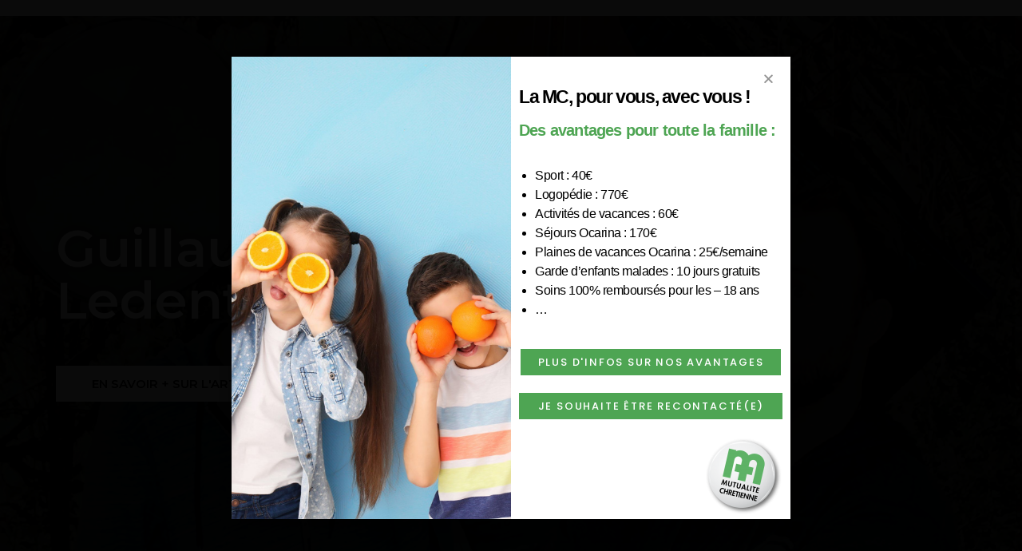

--- FILE ---
content_type: text/html; charset=UTF-8
request_url: https://www.kidzikradio.be/guillaume-ledent/
body_size: 10656
content:
<!DOCTYPE html>
<html lang="fr-FR">
<head>
	<meta charset="UTF-8">
		<title>Guillaume Ledent &#8211; KIDZIK RADIO</title>
<meta name='robots' content='max-image-preview:large' />
<meta name="viewport" content="width=device-width, initial-scale=1"><link rel='dns-prefetch' href='//www.googletagmanager.com' />
<link rel='dns-prefetch' href='//s.w.org' />
<link rel="alternate" type="application/rss+xml" title="KIDZIK RADIO &raquo; Flux" href="https://www.kidzikradio.be/feed/" />
<link rel="alternate" type="application/rss+xml" title="KIDZIK RADIO &raquo; Flux des commentaires" href="https://www.kidzikradio.be/comments/feed/" />
		<script type="text/javascript">
			window._wpemojiSettings = {"baseUrl":"https:\/\/s.w.org\/images\/core\/emoji\/13.1.0\/72x72\/","ext":".png","svgUrl":"https:\/\/s.w.org\/images\/core\/emoji\/13.1.0\/svg\/","svgExt":".svg","source":{"concatemoji":"https:\/\/www.kidzikradio.be\/wp-includes\/js\/wp-emoji-release.min.js?ver=5.8.12"}};
			!function(e,a,t){var n,r,o,i=a.createElement("canvas"),p=i.getContext&&i.getContext("2d");function s(e,t){var a=String.fromCharCode;p.clearRect(0,0,i.width,i.height),p.fillText(a.apply(this,e),0,0);e=i.toDataURL();return p.clearRect(0,0,i.width,i.height),p.fillText(a.apply(this,t),0,0),e===i.toDataURL()}function c(e){var t=a.createElement("script");t.src=e,t.defer=t.type="text/javascript",a.getElementsByTagName("head")[0].appendChild(t)}for(o=Array("flag","emoji"),t.supports={everything:!0,everythingExceptFlag:!0},r=0;r<o.length;r++)t.supports[o[r]]=function(e){if(!p||!p.fillText)return!1;switch(p.textBaseline="top",p.font="600 32px Arial",e){case"flag":return s([127987,65039,8205,9895,65039],[127987,65039,8203,9895,65039])?!1:!s([55356,56826,55356,56819],[55356,56826,8203,55356,56819])&&!s([55356,57332,56128,56423,56128,56418,56128,56421,56128,56430,56128,56423,56128,56447],[55356,57332,8203,56128,56423,8203,56128,56418,8203,56128,56421,8203,56128,56430,8203,56128,56423,8203,56128,56447]);case"emoji":return!s([10084,65039,8205,55357,56613],[10084,65039,8203,55357,56613])}return!1}(o[r]),t.supports.everything=t.supports.everything&&t.supports[o[r]],"flag"!==o[r]&&(t.supports.everythingExceptFlag=t.supports.everythingExceptFlag&&t.supports[o[r]]);t.supports.everythingExceptFlag=t.supports.everythingExceptFlag&&!t.supports.flag,t.DOMReady=!1,t.readyCallback=function(){t.DOMReady=!0},t.supports.everything||(n=function(){t.readyCallback()},a.addEventListener?(a.addEventListener("DOMContentLoaded",n,!1),e.addEventListener("load",n,!1)):(e.attachEvent("onload",n),a.attachEvent("onreadystatechange",function(){"complete"===a.readyState&&t.readyCallback()})),(n=t.source||{}).concatemoji?c(n.concatemoji):n.wpemoji&&n.twemoji&&(c(n.twemoji),c(n.wpemoji)))}(window,document,window._wpemojiSettings);
		</script>
		<style type="text/css">
img.wp-smiley,
img.emoji {
	display: inline !important;
	border: none !important;
	box-shadow: none !important;
	height: 1em !important;
	width: 1em !important;
	margin: 0 .07em !important;
	vertical-align: -0.1em !important;
	background: none !important;
	padding: 0 !important;
}
</style>
	<link rel='stylesheet' id='wp-block-library-css'  href='https://www.kidzikradio.be/wp-includes/css/dist/block-library/style.min.css?ver=5.8.12' type='text/css' media='all' />
<style id='wp-block-library-theme-inline-css' type='text/css'>
#start-resizable-editor-section{display:none}.wp-block-audio figcaption{color:#555;font-size:13px;text-align:center}.is-dark-theme .wp-block-audio figcaption{color:hsla(0,0%,100%,.65)}.wp-block-code{font-family:Menlo,Consolas,monaco,monospace;color:#1e1e1e;padding:.8em 1em;border:1px solid #ddd;border-radius:4px}.wp-block-embed figcaption{color:#555;font-size:13px;text-align:center}.is-dark-theme .wp-block-embed figcaption{color:hsla(0,0%,100%,.65)}.blocks-gallery-caption{color:#555;font-size:13px;text-align:center}.is-dark-theme .blocks-gallery-caption{color:hsla(0,0%,100%,.65)}.wp-block-image figcaption{color:#555;font-size:13px;text-align:center}.is-dark-theme .wp-block-image figcaption{color:hsla(0,0%,100%,.65)}.wp-block-pullquote{border-top:4px solid;border-bottom:4px solid;margin-bottom:1.75em;color:currentColor}.wp-block-pullquote__citation,.wp-block-pullquote cite,.wp-block-pullquote footer{color:currentColor;text-transform:uppercase;font-size:.8125em;font-style:normal}.wp-block-quote{border-left:.25em solid;margin:0 0 1.75em;padding-left:1em}.wp-block-quote cite,.wp-block-quote footer{color:currentColor;font-size:.8125em;position:relative;font-style:normal}.wp-block-quote.has-text-align-right{border-left:none;border-right:.25em solid;padding-left:0;padding-right:1em}.wp-block-quote.has-text-align-center{border:none;padding-left:0}.wp-block-quote.is-large,.wp-block-quote.is-style-large{border:none}.wp-block-search .wp-block-search__label{font-weight:700}.wp-block-group.has-background{padding:1.25em 2.375em;margin-top:0;margin-bottom:0}.wp-block-separator{border:none;border-bottom:2px solid;margin-left:auto;margin-right:auto;opacity:.4}.wp-block-separator:not(.is-style-wide):not(.is-style-dots){width:100px}.wp-block-separator.has-background:not(.is-style-dots){border-bottom:none;height:1px}.wp-block-separator.has-background:not(.is-style-wide):not(.is-style-dots){height:2px}.wp-block-table thead{border-bottom:3px solid}.wp-block-table tfoot{border-top:3px solid}.wp-block-table td,.wp-block-table th{padding:.5em;border:1px solid;word-break:normal}.wp-block-table figcaption{color:#555;font-size:13px;text-align:center}.is-dark-theme .wp-block-table figcaption{color:hsla(0,0%,100%,.65)}.wp-block-video figcaption{color:#555;font-size:13px;text-align:center}.is-dark-theme .wp-block-video figcaption{color:hsla(0,0%,100%,.65)}.wp-block-template-part.has-background{padding:1.25em 2.375em;margin-top:0;margin-bottom:0}#end-resizable-editor-section{display:none}
</style>
<link rel='stylesheet' id='oc_cb_css_fr-css'  href='https://www.kidzikradio.be/wp-content/plugins/onecom-themes-plugins/assets/min-css/cookie-banner-frontend.min.css?ver=5.8.12' type='text/css' media='all' />
<link rel='stylesheet' id='audioigniter-css'  href='https://www.kidzikradio.be/wp-content/plugins/audioigniter/player/build/style.css?ver=2.0.0' type='text/css' media='all' />
<link rel='stylesheet' id='font-awesome-css'  href='https://www.kidzikradio.be/wp-content/themes/oceanwp/assets/fonts/fontawesome/css/all.min.css?ver=5.11.2' type='text/css' media='all' />
<link rel='stylesheet' id='simple-line-icons-css'  href='https://www.kidzikradio.be/wp-content/themes/oceanwp/assets/css/third/simple-line-icons.min.css?ver=2.4.0' type='text/css' media='all' />
<link rel='stylesheet' id='magnific-popup-css'  href='https://www.kidzikradio.be/wp-content/themes/oceanwp/assets/css/third/magnific-popup.min.css?ver=1.0.0' type='text/css' media='all' />
<link rel='stylesheet' id='slick-css'  href='https://www.kidzikradio.be/wp-content/themes/oceanwp/assets/css/third/slick.min.css?ver=1.6.0' type='text/css' media='all' />
<link rel='stylesheet' id='oceanwp-style-css'  href='https://www.kidzikradio.be/wp-content/themes/oceanwp/assets/css/style.min.css?ver=1.8.3' type='text/css' media='all' />
<link rel='stylesheet' id='elementor-icons-css'  href='https://www.kidzikradio.be/wp-content/plugins/elementor/assets/lib/eicons/css/elementor-icons.min.css?ver=5.12.0' type='text/css' media='all' />
<link rel='stylesheet' id='elementor-frontend-legacy-css'  href='https://www.kidzikradio.be/wp-content/plugins/elementor/assets/css/frontend-legacy.min.css?ver=3.3.1' type='text/css' media='all' />
<link rel='stylesheet' id='elementor-frontend-css'  href='https://www.kidzikradio.be/wp-content/plugins/elementor/assets/css/frontend.min.css?ver=3.3.1' type='text/css' media='all' />
<style id='elementor-frontend-inline-css' type='text/css'>
@font-face{font-family:eicons;src:url(https://www.kidzikradio.be/wp-content/plugins/elementor/assets/lib/eicons/fonts/eicons.eot?5.10.0);src:url(https://www.kidzikradio.be/wp-content/plugins/elementor/assets/lib/eicons/fonts/eicons.eot?5.10.0#iefix) format("embedded-opentype"),url(https://www.kidzikradio.be/wp-content/plugins/elementor/assets/lib/eicons/fonts/eicons.woff2?5.10.0) format("woff2"),url(https://www.kidzikradio.be/wp-content/plugins/elementor/assets/lib/eicons/fonts/eicons.woff?5.10.0) format("woff"),url(https://www.kidzikradio.be/wp-content/plugins/elementor/assets/lib/eicons/fonts/eicons.ttf?5.10.0) format("truetype"),url(https://www.kidzikradio.be/wp-content/plugins/elementor/assets/lib/eicons/fonts/eicons.svg?5.10.0#eicon) format("svg");font-weight:400;font-style:normal}
</style>
<link rel='stylesheet' id='elementor-post-316-css'  href='https://www.kidzikradio.be/wp-content/uploads/elementor/css/post-316.css?ver=1628687116' type='text/css' media='all' />
<link rel='stylesheet' id='elementor-pro-css'  href='https://www.kidzikradio.be/wp-content/plugins/elementor-pro/assets/css/frontend.min.css?ver=3.3.5' type='text/css' media='all' />
<link rel='stylesheet' id='jet-smart-filters-css'  href='https://www.kidzikradio.be/wp-content/plugins/jet-smart-filters/assets/css/public.css?ver=1.8.3' type='text/css' media='all' />
<link rel='stylesheet' id='elementor-post-1881-css'  href='https://www.kidzikradio.be/wp-content/uploads/elementor/css/post-1881.css?ver=1628807138' type='text/css' media='all' />
<link rel='stylesheet' id='elementor-post-4659-css'  href='https://www.kidzikradio.be/wp-content/uploads/elementor/css/post-4659.css?ver=1628687116' type='text/css' media='all' />
<link rel='stylesheet' id='elementor-post-4638-css'  href='https://www.kidzikradio.be/wp-content/uploads/elementor/css/post-4638.css?ver=1628687116' type='text/css' media='all' />
<link rel='stylesheet' id='elementor-post-4455-css'  href='https://www.kidzikradio.be/wp-content/uploads/elementor/css/post-4455.css?ver=1628687116' type='text/css' media='all' />
<link rel='stylesheet' id='elementor-post-4412-css'  href='https://www.kidzikradio.be/wp-content/uploads/elementor/css/post-4412.css?ver=1628687116' type='text/css' media='all' />
<link rel='stylesheet' id='oe-widgets-style-css'  href='https://www.kidzikradio.be/wp-content/plugins/ocean-extra/assets/css/widgets.css?ver=5.8.12' type='text/css' media='all' />
<link rel='stylesheet' id='google-fonts-1-css'  href='https://fonts.googleapis.com/css?family=Roboto%3A100%2C100italic%2C200%2C200italic%2C300%2C300italic%2C400%2C400italic%2C500%2C500italic%2C600%2C600italic%2C700%2C700italic%2C800%2C800italic%2C900%2C900italic%7CRoboto+Slab%3A100%2C100italic%2C200%2C200italic%2C300%2C300italic%2C400%2C400italic%2C500%2C500italic%2C600%2C600italic%2C700%2C700italic%2C800%2C800italic%2C900%2C900italic%7CMontserrat%3A100%2C100italic%2C200%2C200italic%2C300%2C300italic%2C400%2C400italic%2C500%2C500italic%2C600%2C600italic%2C700%2C700italic%2C800%2C800italic%2C900%2C900italic%7CPoppins%3A100%2C100italic%2C200%2C200italic%2C300%2C300italic%2C400%2C400italic%2C500%2C500italic%2C600%2C600italic%2C700%2C700italic%2C800%2C800italic%2C900%2C900italic%7COswald%3A100%2C100italic%2C200%2C200italic%2C300%2C300italic%2C400%2C400italic%2C500%2C500italic%2C600%2C600italic%2C700%2C700italic%2C800%2C800italic%2C900%2C900italic&#038;display=auto&#038;ver=5.8.12' type='text/css' media='all' />
<script type='text/javascript' src='https://www.kidzikradio.be/wp-includes/js/jquery/jquery.min.js?ver=3.6.0' id='jquery-core-js'></script>
<script type='text/javascript' src='https://www.kidzikradio.be/wp-includes/js/jquery/jquery-migrate.min.js?ver=3.3.2' id='jquery-migrate-js'></script>

<!-- Extrait Google Analytics ajouté par Site Kit -->
<script type='text/javascript' src='https://www.googletagmanager.com/gtag/js?id=UA-169813058-1' id='google_gtagjs-js' async></script>
<script type='text/javascript' id='google_gtagjs-js-after'>
window.dataLayer = window.dataLayer || [];function gtag(){dataLayer.push(arguments);}
gtag('set', 'linker', {"domains":["www.kidzikradio.be"]} );
gtag("js", new Date());
gtag("set", "developer_id.dZTNiMT", true);
gtag("config", "UA-169813058-1", {"anonymize_ip":true});
</script>

<!-- Arrêter l&#039;extrait Google Analytics ajouté par Site Kit -->
<link rel="https://api.w.org/" href="https://www.kidzikradio.be/wp-json/" /><link rel="alternate" type="application/json" href="https://www.kidzikradio.be/wp-json/wp/v2/posts/1881" /><link rel="EditURI" type="application/rsd+xml" title="RSD" href="https://www.kidzikradio.be/xmlrpc.php?rsd" />
<link rel="wlwmanifest" type="application/wlwmanifest+xml" href="https://www.kidzikradio.be/wp-includes/wlwmanifest.xml" /> 
<meta name="generator" content="WordPress 5.8.12" />
<link rel="canonical" href="https://www.kidzikradio.be/guillaume-ledent/" />
<link rel='shortlink' href='https://www.kidzikradio.be/?p=1881' />
<link rel="alternate" type="application/json+oembed" href="https://www.kidzikradio.be/wp-json/oembed/1.0/embed?url=https%3A%2F%2Fwww.kidzikradio.be%2Fguillaume-ledent%2F" />
<link rel="alternate" type="text/xml+oembed" href="https://www.kidzikradio.be/wp-json/oembed/1.0/embed?url=https%3A%2F%2Fwww.kidzikradio.be%2Fguillaume-ledent%2F&#038;format=xml" />
<meta name="generator" content="Site Kit by Google 1.87.0" /><style type="text/css"></style>
<!-- Extrait Google AdSense ajouté par Site Kit -->
<meta name="google-adsense-platform-account" content="ca-host-pub-2644536267352236">
<meta name="google-adsense-platform-domain" content="sitekit.withgoogle.com">
<!-- Arrêter l&#039;extrait Google AdSense ajouté par Site Kit -->
<link rel="icon" href="https://www.kidzikradio.be/wp-content/uploads/2020/05/cropped-Capture-d’écran-2020-06-08-à-11.55.43-150x150.png" sizes="32x32" />
<link rel="icon" href="https://www.kidzikradio.be/wp-content/uploads/2020/05/cropped-Capture-d’écran-2020-06-08-à-11.55.43-300x300.png" sizes="192x192" />
<link rel="apple-touch-icon" href="https://www.kidzikradio.be/wp-content/uploads/2020/05/cropped-Capture-d’écran-2020-06-08-à-11.55.43-300x300.png" />
<meta name="msapplication-TileImage" content="https://www.kidzikradio.be/wp-content/uploads/2020/05/cropped-Capture-d’écran-2020-06-08-à-11.55.43-300x300.png" />
		<style type="text/css" id="wp-custom-css">
			#elementor-popup-modal-4455 .dialog-widget-content{border-color:#4ea553}		</style>
		<!-- OceanWP CSS -->
<style type="text/css">
/* General CSS */a:hover,a.light:hover,.theme-heading .text::before,#top-bar-content >a:hover,#top-bar-social li.oceanwp-email a:hover,#site-navigation-wrap .dropdown-menu >li >a:hover,#site-header.medium-header #medium-searchform button:hover,.oceanwp-mobile-menu-icon a:hover,.blog-entry.post .blog-entry-header .entry-title a:hover,.blog-entry.post .blog-entry-readmore a:hover,.blog-entry.thumbnail-entry .blog-entry-category a,ul.meta li a:hover,.dropcap,.single nav.post-navigation .nav-links .title,body .related-post-title a:hover,body #wp-calendar caption,body .contact-info-widget.default i,body .contact-info-widget.big-icons i,body .custom-links-widget .oceanwp-custom-links li a:hover,body .custom-links-widget .oceanwp-custom-links li a:hover:before,body .posts-thumbnails-widget li a:hover,body .social-widget li.oceanwp-email a:hover,.comment-author .comment-meta .comment-reply-link,#respond #cancel-comment-reply-link:hover,#footer-widgets .footer-box a:hover,#footer-bottom a:hover,#footer-bottom #footer-bottom-menu a:hover,.sidr a:hover,.sidr-class-dropdown-toggle:hover,.sidr-class-menu-item-has-children.active >a,.sidr-class-menu-item-has-children.active >a >.sidr-class-dropdown-toggle,input[type=checkbox]:checked:before{color:#122ae2}input[type="button"],input[type="reset"],input[type="submit"],button[type="submit"],.button,#site-navigation-wrap .dropdown-menu >li.btn >a >span,.thumbnail:hover i,.post-quote-content,.omw-modal .omw-close-modal,body .contact-info-widget.big-icons li:hover i,body div.wpforms-container-full .wpforms-form input[type=submit],body div.wpforms-container-full .wpforms-form button[type=submit],body div.wpforms-container-full .wpforms-form .wpforms-page-button{background-color:#122ae2}.widget-title{border-color:#122ae2}blockquote{border-color:#122ae2}#searchform-dropdown{border-color:#122ae2}.dropdown-menu .sub-menu{border-color:#122ae2}.blog-entry.large-entry .blog-entry-readmore a:hover{border-color:#122ae2}.oceanwp-newsletter-form-wrap input[type="email"]:focus{border-color:#122ae2}.social-widget li.oceanwp-email a:hover{border-color:#122ae2}#respond #cancel-comment-reply-link:hover{border-color:#122ae2}body .contact-info-widget.big-icons li:hover i{border-color:#122ae2}#footer-widgets .oceanwp-newsletter-form-wrap input[type="email"]:focus{border-color:#122ae2}/* Header CSS */#site-header.has-header-media .overlay-header-media{background-color:rgba(0,0,0,0.5)}/* Footer Widgets CSS */#footer-widgets{background-color:#e324a8}#footer-widgets,#footer-widgets p,#footer-widgets li a:before,#footer-widgets .contact-info-widget span.oceanwp-contact-title,#footer-widgets .recent-posts-date,#footer-widgets .recent-posts-comments,#footer-widgets .widget-recent-posts-icons li .fa{color:#000000}/* Footer Bottom CSS */#footer-bottom{background-color:#e324a8}
</style>	<meta name="viewport" content="width=device-width, initial-scale=1.0, viewport-fit=cover" /></head>
<body class="post-template post-template-elementor_canvas single single-post postid-1881 single-format-audio wp-embed-responsive oceanwp-theme sidebar-mobile default-breakpoint has-sidebar content-right-sidebar post-in-category-les-talents-de-la-fwb has-topbar has-breadcrumbs has-fixed-footer has-parallax-footer elementor-default elementor-template-canvas elementor-kit-316 elementor-page elementor-page-1881">
			<div data-elementor-type="wp-post" data-elementor-id="1881" class="elementor elementor-1881" data-elementor-settings="[]">
						<div class="elementor-inner">
							<div class="elementor-section-wrap">
							<section class="elementor-section elementor-top-section elementor-element elementor-element-abc817d elementor-section-boxed elementor-section-height-default elementor-section-height-default" data-id="abc817d" data-element_type="section">
						<div class="elementor-container elementor-column-gap-default">
							<div class="elementor-row">
					<div class="elementor-column elementor-col-100 elementor-top-column elementor-element elementor-element-32f64b41" data-id="32f64b41" data-element_type="column">
			<div class="elementor-column-wrap elementor-element-populated">
							<div class="elementor-widget-wrap">
						<div class="elementor-element elementor-element-280c0935 elementor-widget elementor-widget-text-editor" data-id="280c0935" data-element_type="widget" data-widget_type="text-editor.default">
				<div class="elementor-widget-container">
								<div class="elementor-text-editor elementor-clearfix">
					<!-- wp:audio /-->					</div>
						</div>
				</div>
						</div>
					</div>
		</div>
								</div>
					</div>
		</section>
				<section class="elementor-section elementor-top-section elementor-element elementor-element-467cf84e elementor-section-height-min-height elementor-section-content-middle elementor-reverse-mobile elementor-section-boxed elementor-section-height-default elementor-section-items-middle" data-id="467cf84e" data-element_type="section" data-settings="{&quot;background_background&quot;:&quot;classic&quot;}">
							<div class="elementor-background-overlay"></div>
							<div class="elementor-container elementor-column-gap-no">
							<div class="elementor-row">
					<div class="elementor-column elementor-col-50 elementor-top-column elementor-element elementor-element-3006aeee" data-id="3006aeee" data-element_type="column">
			<div class="elementor-column-wrap elementor-element-populated">
							<div class="elementor-widget-wrap">
						<div class="elementor-element elementor-element-f698356 elementor-widget elementor-widget-text-editor" data-id="f698356" data-element_type="widget" data-widget_type="text-editor.default">
				<div class="elementor-widget-container">
								<div class="elementor-text-editor elementor-clearfix">
										</div>
						</div>
				</div>
				<div class="elementor-element elementor-element-298147af elementor-widget elementor-widget-heading" data-id="298147af" data-element_type="widget" data-widget_type="heading.default">
				<div class="elementor-widget-container">
			<h2 class="elementor-heading-title elementor-size-default">Guillaume Ledent</h2>		</div>
				</div>
				<div class="elementor-element elementor-element-11b39cf1 elementor-align-left elementor-mobile-align-center elementor-widget elementor-widget-button" data-id="11b39cf1" data-element_type="widget" data-widget_type="button.default">
				<div class="elementor-widget-container">
					<div class="elementor-button-wrapper">
			<a href="http://www.guillaumeledent.com/" target="_blank" class="elementor-button-link elementor-button elementor-size-sm elementor-animation-grow" role="button">
						<span class="elementor-button-content-wrapper">
						<span class="elementor-button-text">En savoir + sur l'artiste</span>
		</span>
					</a>
		</div>
				</div>
				</div>
						</div>
					</div>
		</div>
				<div class="elementor-column elementor-col-50 elementor-top-column elementor-element elementor-element-3b8c6c88" data-id="3b8c6c88" data-element_type="column">
			<div class="elementor-column-wrap elementor-element-populated">
							<div class="elementor-widget-wrap">
						<div class="elementor-element elementor-element-229d895e elementor-widget elementor-widget-html" data-id="229d895e" data-element_type="widget" data-widget_type="html.default">
				<div class="elementor-widget-container">
			<iframe loading="lazy" src="https://open.spotify.com/embed/artist/4TQvTyRYbq3475HfL2WFSQ" width="300" height="380" frameborder="0" allowtransparency="true" allow="encrypted-media"></iframe>		</div>
				</div>
						</div>
					</div>
		</div>
								</div>
					</div>
		</section>
						</div>
						</div>
					</div>
		
		<div data-elementor-type="popup" data-elementor-id="4659" class="elementor elementor-4659 elementor-location-popup" data-elementor-settings="{&quot;entrance_animation&quot;:&quot;fadeIn&quot;,&quot;entrance_animation_duration&quot;:{&quot;unit&quot;:&quot;px&quot;,&quot;size&quot;:1.1999999999999999555910790149937383830547332763671875,&quot;sizes&quot;:[]},&quot;triggers&quot;:{&quot;page_load&quot;:&quot;yes&quot;,&quot;page_load_delay&quot;:0},&quot;timing&quot;:{&quot;times_times&quot;:1,&quot;times&quot;:&quot;yes&quot;,&quot;devices_devices&quot;:[&quot;mobile&quot;],&quot;devices&quot;:&quot;yes&quot;}}">
		<div class="elementor-section-wrap">
					<section class="elementor-section elementor-top-section elementor-element elementor-element-1f086025 elementor-section-height-min-height elementor-section-items-stretch elementor-section-content-middle elementor-section-full_width elementor-section-height-default" data-id="1f086025" data-element_type="section">
						<div class="elementor-container elementor-column-gap-default">
							<div class="elementor-row">
					<div class="elementor-column elementor-col-100 elementor-top-column elementor-element elementor-element-71a1a6e" data-id="71a1a6e" data-element_type="column" data-settings="{&quot;background_background&quot;:&quot;classic&quot;}">
			<div class="elementor-column-wrap elementor-element-populated">
							<div class="elementor-widget-wrap">
						<div class="elementor-element elementor-element-23bf4a68 elementor-widget elementor-widget-heading" data-id="23bf4a68" data-element_type="widget" data-widget_type="heading.default">
				<div class="elementor-widget-container">
			<h2 class="elementor-heading-title elementor-size-default">LES 28, 29 &amp; 30 AOÛT 2021 <BR/>LOUVAIN-LA-NEUVE</h2>		</div>
				</div>
				<div class="elementor-element elementor-element-10da2116 elementor-widget elementor-widget-heading" data-id="10da2116" data-element_type="widget" data-widget_type="heading.default">
				<div class="elementor-widget-container">
			<h2 class="elementor-heading-title elementor-size-default">Pierre et le loup raconté par Alex Vizorek  / Les Déménageurs / Déconcerto / André Borbé / Ici Baba / Les 3 autres petits cochons et Eugène et plein d'autres concerts et activités...</h2>		</div>
				</div>
				<div class="elementor-element elementor-element-738741a2 elementor-widget elementor-widget-image" data-id="738741a2" data-element_type="widget" data-widget_type="image.default">
				<div class="elementor-widget-container">
								<div class="elementor-image">
												<img width="768" height="768" src="https://www.kidzikradio.be/wp-content/uploads/2021/07/kidzikA_aout21_bleu-768x768.png" class="attachment-medium_large size-medium_large" alt="" loading="lazy" srcset="https://www.kidzikradio.be/wp-content/uploads/2021/07/kidzikA_aout21_bleu-768x768.png 768w, https://www.kidzikradio.be/wp-content/uploads/2021/07/kidzikA_aout21_bleu-300x300.png 300w, https://www.kidzikradio.be/wp-content/uploads/2021/07/kidzikA_aout21_bleu-1024x1024.png 1024w, https://www.kidzikradio.be/wp-content/uploads/2021/07/kidzikA_aout21_bleu-150x150.png 150w, https://www.kidzikradio.be/wp-content/uploads/2021/07/kidzikA_aout21_bleu-560x560.png 560w, https://www.kidzikradio.be/wp-content/uploads/2021/07/kidzikA_aout21_bleu.png 1181w" sizes="(max-width: 768px) 100vw, 768px" />														</div>
						</div>
				</div>
				<div class="elementor-element elementor-element-40eb3f96 elementor-align-justify elementor-widget elementor-widget-button" data-id="40eb3f96" data-element_type="widget" data-widget_type="button.default">
				<div class="elementor-widget-container">
					<div class="elementor-button-wrapper">
			<a href="https://lln.kidzik.be/accueil" target="_blank" class="elementor-button-link elementor-button elementor-size-xs" role="button">
						<span class="elementor-button-content-wrapper">
						<span class="elementor-button-text">Infos et réservations</span>
		</span>
					</a>
		</div>
				</div>
				</div>
						</div>
					</div>
		</div>
								</div>
					</div>
		</section>
				</div>
		</div>
				<div data-elementor-type="popup" data-elementor-id="4638" class="elementor elementor-4638 elementor-location-popup" data-elementor-settings="{&quot;entrance_animation&quot;:&quot;fadeIn&quot;,&quot;entrance_animation_duration&quot;:{&quot;unit&quot;:&quot;px&quot;,&quot;size&quot;:1.1999999999999999555910790149937383830547332763671875,&quot;sizes&quot;:[]},&quot;triggers&quot;:{&quot;page_load&quot;:&quot;yes&quot;,&quot;page_load_delay&quot;:0},&quot;timing&quot;:{&quot;times_times&quot;:1,&quot;times&quot;:&quot;yes&quot;,&quot;devices_devices&quot;:[&quot;desktop&quot;,&quot;tablet&quot;],&quot;devices&quot;:&quot;yes&quot;}}">
		<div class="elementor-section-wrap">
					<section class="elementor-section elementor-top-section elementor-element elementor-element-58f6d7fc elementor-section-height-min-height elementor-section-items-stretch elementor-section-content-middle elementor-section-full_width elementor-section-height-default" data-id="58f6d7fc" data-element_type="section">
						<div class="elementor-container elementor-column-gap-default">
							<div class="elementor-row">
					<div class="elementor-column elementor-col-50 elementor-top-column elementor-element elementor-element-5e11a78a" data-id="5e11a78a" data-element_type="column" data-settings="{&quot;background_background&quot;:&quot;classic&quot;}">
			<div class="elementor-column-wrap">
							<div class="elementor-widget-wrap">
								</div>
					</div>
		</div>
				<div class="elementor-column elementor-col-50 elementor-top-column elementor-element elementor-element-42160a15" data-id="42160a15" data-element_type="column" data-settings="{&quot;background_background&quot;:&quot;classic&quot;}">
			<div class="elementor-column-wrap elementor-element-populated">
							<div class="elementor-widget-wrap">
						<div class="elementor-element elementor-element-5c6ee9c elementor-widget elementor-widget-heading" data-id="5c6ee9c" data-element_type="widget" data-widget_type="heading.default">
				<div class="elementor-widget-container">
			<h2 class="elementor-heading-title elementor-size-default">LES 28, 29 &amp; 30 AOUT 2021 <BR/> à LOUVAIN-LA-NEUVE</h2>		</div>
				</div>
				<div class="elementor-element elementor-element-0da2b12 elementor-widget elementor-widget-heading" data-id="0da2b12" data-element_type="widget" data-widget_type="heading.default">
				<div class="elementor-widget-container">
			<h2 class="elementor-heading-title elementor-size-default">Pierre et le loup raconté par Alex Vizorek  / Les Déménageurs / Déconcerto / André Borbé / Ici Baba / Les 3 autres petits cochons et Eugène et plein d'autres concerts et activités...</h2>		</div>
				</div>
				<div class="elementor-element elementor-element-dab9ab1 elementor-widget elementor-widget-image" data-id="dab9ab1" data-element_type="widget" data-widget_type="image.default">
				<div class="elementor-widget-container">
								<div class="elementor-image">
												<img width="584" height="542" src="https://www.kidzikradio.be/wp-content/uploads/2021/07/Capture-décran-2021-07-06-à-11.48.59.png" class="attachment-large size-large" alt="" loading="lazy" srcset="https://www.kidzikradio.be/wp-content/uploads/2021/07/Capture-décran-2021-07-06-à-11.48.59.png 584w, https://www.kidzikradio.be/wp-content/uploads/2021/07/Capture-décran-2021-07-06-à-11.48.59-300x278.png 300w" sizes="(max-width: 584px) 100vw, 584px" />														</div>
						</div>
				</div>
				<div class="elementor-element elementor-element-7ba92855 elementor-align-justify elementor-widget elementor-widget-button" data-id="7ba92855" data-element_type="widget" data-widget_type="button.default">
				<div class="elementor-widget-container">
					<div class="elementor-button-wrapper">
			<a href="https://lln.kidzik.be/accueil" target="_blank" class="elementor-button-link elementor-button elementor-size-xs" role="button">
						<span class="elementor-button-content-wrapper">
						<span class="elementor-button-text">Infos et réservations</span>
		</span>
					</a>
		</div>
				</div>
				</div>
						</div>
					</div>
		</div>
								</div>
					</div>
		</section>
				</div>
		</div>
				<div data-elementor-type="popup" data-elementor-id="4455" class="elementor elementor-4455 elementor-location-popup" data-elementor-settings="{&quot;entrance_animation&quot;:&quot;zoomIn&quot;,&quot;entrance_animation_duration&quot;:{&quot;unit&quot;:&quot;px&quot;,&quot;size&quot;:1.1999999999999999555910790149937383830547332763671875,&quot;sizes&quot;:[]},&quot;triggers&quot;:{&quot;page_load&quot;:&quot;yes&quot;,&quot;inactivity&quot;:&quot;yes&quot;,&quot;page_load_delay&quot;:0,&quot;inactivity_time&quot;:30},&quot;timing&quot;:{&quot;devices_devices&quot;:[&quot;mobile&quot;],&quot;devices&quot;:&quot;yes&quot;,&quot;times_times&quot;:1,&quot;times&quot;:&quot;yes&quot;}}">
		<div class="elementor-section-wrap">
					<section class="elementor-section elementor-top-section elementor-element elementor-element-e1117d7 elementor-section-height-min-height elementor-section-items-top elementor-section-full_width elementor-hidden-desktop elementor-hidden-tablet elementor-section-height-default" data-id="e1117d7" data-element_type="section" data-settings="{&quot;background_background&quot;:&quot;classic&quot;}">
						<div class="elementor-container elementor-column-gap-no">
							<div class="elementor-row">
					<div class="elementor-column elementor-col-100 elementor-top-column elementor-element elementor-element-15e3973a" data-id="15e3973a" data-element_type="column" data-settings="{&quot;background_background&quot;:&quot;classic&quot;}">
			<div class="elementor-column-wrap elementor-element-populated">
							<div class="elementor-widget-wrap">
						<div class="elementor-element elementor-element-468a2c2 elementor-widget elementor-widget-heading" data-id="468a2c2" data-element_type="widget" data-widget_type="heading.default">
				<div class="elementor-widget-container">
			<h2 class="elementor-heading-title elementor-size-default">La MC, pour vous, avec vous !</h2>		</div>
				</div>
				<div class="elementor-element elementor-element-5dbeab6 elementor-widget elementor-widget-spacer" data-id="5dbeab6" data-element_type="widget" data-widget_type="spacer.default">
				<div class="elementor-widget-container">
					<div class="elementor-spacer">
			<div class="elementor-spacer-inner"></div>
		</div>
				</div>
				</div>
				<div class="elementor-element elementor-element-278976e elementor-widget elementor-widget-image" data-id="278976e" data-element_type="widget" data-widget_type="image.default">
				<div class="elementor-widget-container">
								<div class="elementor-image">
												<img src="https://www.kidzikradio.be/wp-content/uploads/elementor/thumbs/Logos_MC_Logo_MC_button_sans_slogan_CMYK_FR-pbia76rzzrrlp8elvpxigmytgo7rc23b6yeuiq9bl4.png" title="Logos_MC_Logo_MC_button_sans_slogan_CMYK_FR" alt="Logos_MC_Logo_MC_button_sans_slogan_CMYK_FR" />														</div>
						</div>
				</div>
						</div>
					</div>
		</div>
								</div>
					</div>
		</section>
				<section class="elementor-section elementor-top-section elementor-element elementor-element-513ea907 elementor-section-boxed elementor-section-height-default elementor-section-height-default" data-id="513ea907" data-element_type="section" data-settings="{&quot;background_background&quot;:&quot;classic&quot;}">
						<div class="elementor-container elementor-column-gap-default">
							<div class="elementor-row">
					<div class="elementor-column elementor-col-100 elementor-top-column elementor-element elementor-element-6c3e59f6" data-id="6c3e59f6" data-element_type="column">
			<div class="elementor-column-wrap elementor-element-populated">
							<div class="elementor-widget-wrap">
						<div class="elementor-element elementor-element-44e386f8 elementor-widget elementor-widget-heading" data-id="44e386f8" data-element_type="widget" data-widget_type="heading.default">
				<div class="elementor-widget-container">
			<h2 class="elementor-heading-title elementor-size-default">Des avantages pour toute la famille : </h2>		</div>
				</div>
				<div class="elementor-element elementor-element-22a0acb2 elementor-widget elementor-widget-text-editor" data-id="22a0acb2" data-element_type="widget" data-widget_type="text-editor.default">
				<div class="elementor-widget-container">
								<div class="elementor-text-editor elementor-clearfix">
					<div class="elementor-element elementor-element-8bdc8d6 elementor-widget elementor-widget-text-editor" data-id="8bdc8d6" data-element_type="widget" data-widget_type="text-editor.default"><div class="elementor-widget-container"><div class="elementor-text-editor elementor-clearfix"><ul><li>Sport : 40€</li><li>Logopédie : 770€</li><li>Séjours Ocarina : 170€</li><li>Garde d’enfants malades : 10 jours gratuits</li><li>Soins 100% remboursés pour les – 18 ans</li><li>…</li></ul></div></div></div>					</div>
						</div>
				</div>
				<div class="elementor-element elementor-element-eda1783 elementor-mobile-align-center elementor-widget elementor-widget-button" data-id="eda1783" data-element_type="widget" data-widget_type="button.default">
				<div class="elementor-widget-container">
					<div class="elementor-button-wrapper">
			<a href="https://www.mc.be/mes-avantages" target="_blank" class="elementor-button-link elementor-button elementor-size-xs" role="button">
						<span class="elementor-button-content-wrapper">
						<span class="elementor-button-text">PLUS D'INFOS SUR NOS AVANTAGES</span>
		</span>
					</a>
		</div>
				</div>
				</div>
				<div class="elementor-element elementor-element-6c7a2fa elementor-mobile-align-center elementor-widget elementor-widget-button" data-id="6c7a2fa" data-element_type="widget" data-widget_type="button.default">
				<div class="elementor-widget-container">
					<div class="elementor-button-wrapper">
			<a href="https://www.mc.be/contact/call-me-back" target="_blank" class="elementor-button-link elementor-button elementor-size-xs" role="button">
						<span class="elementor-button-content-wrapper">
						<span class="elementor-button-text">JE SOUHAITE ÊTRE RECONTACTÉ(E)</span>
		</span>
					</a>
		</div>
				</div>
				</div>
						</div>
					</div>
		</div>
								</div>
					</div>
		</section>
				</div>
		</div>
				<div data-elementor-type="popup" data-elementor-id="4412" class="elementor elementor-4412 elementor-location-popup" data-elementor-settings="{&quot;entrance_animation&quot;:&quot;fadeIn&quot;,&quot;entrance_animation_duration&quot;:{&quot;unit&quot;:&quot;px&quot;,&quot;size&quot;:1.1999999999999999555910790149937383830547332763671875,&quot;sizes&quot;:[]},&quot;triggers&quot;:{&quot;page_load&quot;:&quot;yes&quot;,&quot;page_load_delay&quot;:0},&quot;timing&quot;:{&quot;devices_devices&quot;:[&quot;desktop&quot;,&quot;tablet&quot;],&quot;devices&quot;:&quot;yes&quot;,&quot;times_times&quot;:1,&quot;times&quot;:&quot;yes&quot;}}">
		<div class="elementor-section-wrap">
					<section class="elementor-section elementor-top-section elementor-element elementor-element-5e0f07d1 elementor-section-height-min-height elementor-section-items-stretch elementor-section-content-middle elementor-section-full_width elementor-section-height-default" data-id="5e0f07d1" data-element_type="section">
						<div class="elementor-container elementor-column-gap-default">
							<div class="elementor-row">
					<div class="elementor-column elementor-col-50 elementor-top-column elementor-element elementor-element-3e961987" data-id="3e961987" data-element_type="column" data-settings="{&quot;background_background&quot;:&quot;classic&quot;}">
			<div class="elementor-column-wrap">
							<div class="elementor-widget-wrap">
								</div>
					</div>
		</div>
				<div class="elementor-column elementor-col-50 elementor-top-column elementor-element elementor-element-7d1057ac" data-id="7d1057ac" data-element_type="column" data-settings="{&quot;background_background&quot;:&quot;classic&quot;}">
			<div class="elementor-column-wrap elementor-element-populated">
							<div class="elementor-widget-wrap">
						<div class="elementor-element elementor-element-7b36a857 elementor-widget elementor-widget-heading" data-id="7b36a857" data-element_type="widget" data-widget_type="heading.default">
				<div class="elementor-widget-container">
			<h2 class="elementor-heading-title elementor-size-default">La MC, pour vous, avec vous !</h2>		</div>
				</div>
				<div class="elementor-element elementor-element-d1973c3 elementor-widget elementor-widget-heading" data-id="d1973c3" data-element_type="widget" data-widget_type="heading.default">
				<div class="elementor-widget-container">
			<h2 class="elementor-heading-title elementor-size-default">Des avantages pour toute la famille : </h2>		</div>
				</div>
				<div class="elementor-element elementor-element-8bdc8d6 elementor-widget elementor-widget-text-editor" data-id="8bdc8d6" data-element_type="widget" data-widget_type="text-editor.default">
				<div class="elementor-widget-container">
								<div class="elementor-text-editor elementor-clearfix">
					<ul>
<li>Sport : 40€</li>
<li>Logopédie : 770€</li>
<li>Activités de vacances : 60€</li>
<li>Séjours Ocarina : 170€</li>
<li>Plaines de vacances Ocarina : 25€/semaine</li>
<li>Garde d&#8217;enfants malades : 10 jours gratuits</li>
<li>Soins 100% remboursés pour les &#8211; 18 ans</li>
<li>&#8230;</li></ul>					</div>
						</div>
				</div>
				<div class="elementor-element elementor-element-12060c9a elementor-align-justify elementor-widget elementor-widget-button" data-id="12060c9a" data-element_type="widget" data-widget_type="button.default">
				<div class="elementor-widget-container">
					<div class="elementor-button-wrapper">
			<a href="https://www.mc.be/mes-avantages" target="_blank" class="elementor-button-link elementor-button elementor-size-xs" role="button">
						<span class="elementor-button-content-wrapper">
						<span class="elementor-button-text">Plus d'infos sur nos avantages</span>
		</span>
					</a>
		</div>
				</div>
				</div>
				<div class="elementor-element elementor-element-3d167eb elementor-align-justify elementor-widget elementor-widget-button" data-id="3d167eb" data-element_type="widget" data-widget_type="button.default">
				<div class="elementor-widget-container">
					<div class="elementor-button-wrapper">
			<a href="https://www.mc.be/contact/call-me-back" target="_blank" class="elementor-button-link elementor-button elementor-size-xs" role="button">
						<span class="elementor-button-content-wrapper">
						<span class="elementor-button-text">je souhaite être recontacté(e)</span>
		</span>
					</a>
		</div>
				</div>
				</div>
				<div class="elementor-element elementor-element-6006210 elementor-widget elementor-widget-image" data-id="6006210" data-element_type="widget" data-widget_type="image.default">
				<div class="elementor-widget-container">
								<div class="elementor-image">
												<img src="https://www.kidzikradio.be/wp-content/uploads/elementor/thumbs/Logos_MC_Logo_MC_button_sans_slogan_CMYK_FR-pbia76rzzrrlp8elvpxigmytgo7rc23b6yeuiq9bl4.png" title="Logos_MC_Logo_MC_button_sans_slogan_CMYK_FR" alt="Logos_MC_Logo_MC_button_sans_slogan_CMYK_FR" />														</div>
						</div>
				</div>
						</div>
					</div>
		</div>
								</div>
					</div>
		</section>
				</div>
		</div>
		<link rel='stylesheet' id='e-animations-css'  href='https://www.kidzikradio.be/wp-content/plugins/elementor/assets/lib/animations/animations.min.css?ver=3.3.1' type='text/css' media='all' />
<script type='text/javascript' id='oc_cb_js_fr-js-extra'>
/* <![CDATA[ */
var oc_constants = {"ajaxurl":"https:\/\/www.kidzikradio.be\/wp-admin\/admin-ajax.php"};
/* ]]> */
</script>
<script type='text/javascript' src='https://www.kidzikradio.be/wp-content/plugins/onecom-themes-plugins/assets/min-js/cookie-banner-frontend.min.js' id='oc_cb_js_fr-js'></script>
<script type='text/javascript' id='audioigniter-js-extra'>
/* <![CDATA[ */
var aiStrings = {"play_title":"Play %s","pause_title":"Pause %s","previous":"Previous track","next":"Next track","toggle_list_repeat":"Toggle track listing repeat","toggle_track_repeat":"Toggle track repeat","toggle_list_visible":"Toggle track listing visibility","buy_track":"Buy this track","download_track":"Download this track","volume_up":"Volume Up","volume_down":"Volume Down","open_track_lyrics":"Open track lyrics","set_playback_rate":"Set playback rate","skip_forward":"Skip forward","skip_backward":"Skip backward","shuffle":"Shuffle"};
var aiStats = {"enabled":"","apiUrl":"https:\/\/www.kidzikradio.be\/wp-json\/audioigniter\/v1"};
var ai_pro_front_scripts = {"multi_sound_disabled":"1"};
/* ]]> */
</script>
<script type='text/javascript' src='https://www.kidzikradio.be/wp-content/plugins/audioigniter/player/build/app.js?ver=2.0.0' id='audioigniter-js'></script>
<script type='text/javascript' src='https://www.kidzikradio.be/wp-includes/js/imagesloaded.min.js?ver=4.1.4' id='imagesloaded-js'></script>
<script type='text/javascript' src='https://www.kidzikradio.be/wp-content/themes/oceanwp/assets/js/third/magnific-popup.min.js?ver=1.8.3' id='magnific-popup-js'></script>
<script type='text/javascript' src='https://www.kidzikradio.be/wp-content/themes/oceanwp/assets/js/third/lightbox.min.js?ver=1.8.3' id='oceanwp-lightbox-js'></script>
<script type='text/javascript' id='oceanwp-main-js-extra'>
/* <![CDATA[ */
var oceanwpLocalize = {"isRTL":"","menuSearchStyle":"drop_down","sidrSource":"#sidr-close, #mobile-nav, #mobile-menu-search","sidrDisplace":"1","sidrSide":"left","sidrDropdownTarget":"link","verticalHeaderTarget":"link","customSelects":".woocommerce-ordering .orderby, #dropdown_product_cat, .widget_categories select, .widget_archive select, .single-product .variations_form .variations select","ajax_url":"https:\/\/www.kidzikradio.be\/wp-admin\/admin-ajax.php"};
/* ]]> */
</script>
<script type='text/javascript' src='https://www.kidzikradio.be/wp-content/themes/oceanwp/assets/js/main.min.js?ver=1.8.3' id='oceanwp-main-js'></script>
<script type='text/javascript' src='https://www.kidzikradio.be/wp-content/plugins/ocean-extra/includes/widgets/js/mailchimp.min.js?ver=5.8.12' id='oe-mailchimp-script-js'></script>
<script type='text/javascript' src='https://www.kidzikradio.be/wp-includes/js/wp-embed.min.js?ver=5.8.12' id='wp-embed-js'></script>
<!--[if lt IE 9]>
<script type='text/javascript' src='https://www.kidzikradio.be/wp-content/themes/oceanwp/assets/js/third/html5.min.js?ver=1.8.3' id='html5shiv-js'></script>
<![endif]-->
<script type='text/javascript' src='https://www.kidzikradio.be/wp-content/plugins/elementor-pro/assets/js/webpack-pro.runtime.min.js?ver=3.3.5' id='elementor-pro-webpack-runtime-js'></script>
<script type='text/javascript' src='https://www.kidzikradio.be/wp-content/plugins/elementor/assets/js/webpack.runtime.min.js?ver=3.3.1' id='elementor-webpack-runtime-js'></script>
<script type='text/javascript' src='https://www.kidzikradio.be/wp-content/plugins/elementor/assets/js/frontend-modules.min.js?ver=3.3.1' id='elementor-frontend-modules-js'></script>
<script type='text/javascript' id='elementor-pro-frontend-js-before'>
var ElementorProFrontendConfig = {"ajaxurl":"https:\/\/www.kidzikradio.be\/wp-admin\/admin-ajax.php","nonce":"e8ce9ae1ef","urls":{"assets":"https:\/\/www.kidzikradio.be\/wp-content\/plugins\/elementor-pro\/assets\/"},"i18n":{"toc_no_headings_found":"No headings were found on this page."},"shareButtonsNetworks":{"facebook":{"title":"Facebook","has_counter":true},"twitter":{"title":"Twitter"},"google":{"title":"Google+","has_counter":true},"linkedin":{"title":"LinkedIn","has_counter":true},"pinterest":{"title":"Pinterest","has_counter":true},"reddit":{"title":"Reddit","has_counter":true},"vk":{"title":"VK","has_counter":true},"odnoklassniki":{"title":"OK","has_counter":true},"tumblr":{"title":"Tumblr"},"digg":{"title":"Digg"},"skype":{"title":"Skype"},"stumbleupon":{"title":"StumbleUpon","has_counter":true},"mix":{"title":"Mix"},"telegram":{"title":"Telegram"},"pocket":{"title":"Pocket","has_counter":true},"xing":{"title":"XING","has_counter":true},"whatsapp":{"title":"WhatsApp"},"email":{"title":"Email"},"print":{"title":"Print"}},"facebook_sdk":{"lang":"fr_FR","app_id":""},"lottie":{"defaultAnimationUrl":"https:\/\/www.kidzikradio.be\/wp-content\/plugins\/elementor-pro\/modules\/lottie\/assets\/animations\/default.json"}};
</script>
<script type='text/javascript' src='https://www.kidzikradio.be/wp-content/plugins/elementor-pro/assets/js/frontend.min.js?ver=3.3.5' id='elementor-pro-frontend-js'></script>
<script type='text/javascript' src='https://www.kidzikradio.be/wp-content/plugins/elementor/assets/lib/waypoints/waypoints.min.js?ver=4.0.2' id='elementor-waypoints-js'></script>
<script type='text/javascript' src='https://www.kidzikradio.be/wp-includes/js/jquery/ui/core.min.js?ver=1.12.1' id='jquery-ui-core-js'></script>
<script type='text/javascript' src='https://www.kidzikradio.be/wp-content/plugins/elementor/assets/lib/swiper/swiper.min.js?ver=5.3.6' id='swiper-js'></script>
<script type='text/javascript' src='https://www.kidzikradio.be/wp-content/plugins/elementor/assets/lib/share-link/share-link.min.js?ver=3.3.1' id='share-link-js'></script>
<script type='text/javascript' src='https://www.kidzikradio.be/wp-content/plugins/elementor/assets/lib/dialog/dialog.min.js?ver=4.8.1' id='elementor-dialog-js'></script>
<script type='text/javascript' id='elementor-frontend-js-before'>
var elementorFrontendConfig = {"environmentMode":{"edit":false,"wpPreview":false,"isScriptDebug":false},"i18n":{"shareOnFacebook":"Partager sur Facebook","shareOnTwitter":"Partager sur Twitter","pinIt":"L\u2019\u00e9pingler","download":"T\u00e9l\u00e9charger","downloadImage":"T\u00e9l\u00e9charger une image","fullscreen":"Plein \u00e9cran","zoom":"Zoom","share":"Partager","playVideo":"Lire la vid\u00e9o","previous":"Pr\u00e9c\u00e9dent","next":"Suivant","close":"Fermer"},"is_rtl":false,"breakpoints":{"xs":0,"sm":480,"md":768,"lg":1025,"xl":1440,"xxl":1600},"responsive":{"breakpoints":{"mobile":{"label":"Mobile","value":767,"direction":"max","is_enabled":true,"default_value":767},"mobile_extra":{"label":"Grand mobile","value":880,"direction":"max","is_enabled":false,"default_value":880},"tablet":{"label":"Tablette","value":1024,"direction":"max","is_enabled":true,"default_value":1024},"tablet_extra":{"label":"Grande tablette","value":1365,"direction":"max","is_enabled":false,"default_value":1365},"laptop":{"label":"Portable","value":1620,"direction":"max","is_enabled":false,"default_value":1620},"widescreen":{"label":"\u00c9cran large","value":2400,"direction":"min","is_enabled":false,"default_value":2400}}},"version":"3.3.1","is_static":false,"experimentalFeatures":{"e_import_export":true,"landing-pages":true,"elements-color-picker":true,"admin-top-bar":true,"form-submissions":true,"video-playlist":true},"urls":{"assets":"https:\/\/www.kidzikradio.be\/wp-content\/plugins\/elementor\/assets\/"},"settings":{"page":[],"editorPreferences":[]},"kit":{"active_breakpoints":["viewport_mobile","viewport_tablet"],"global_image_lightbox":"yes","lightbox_enable_counter":"yes","lightbox_enable_fullscreen":"yes","lightbox_enable_zoom":"yes","lightbox_enable_share":"yes","lightbox_title_src":"title","lightbox_description_src":"description"},"post":{"id":1881,"title":"Guillaume%20Ledent%20%E2%80%93%20KIDZIK%20RADIO","excerpt":"","featuredImage":"https:\/\/www.kidzikradio.be\/wp-content\/uploads\/2020\/06\/ledent.jpg"}};
</script>
<script type='text/javascript' src='https://www.kidzikradio.be/wp-content/plugins/elementor/assets/js/frontend.min.js?ver=3.3.1' id='elementor-frontend-js'></script>
<script type='text/javascript' src='https://www.kidzikradio.be/wp-content/plugins/elementor-pro/assets/js/preloaded-elements-handlers.min.js?ver=3.3.5' id='pro-preloaded-elements-handlers-js'></script>
<script type='text/javascript' src='https://www.kidzikradio.be/wp-includes/js/jquery/ui/mouse.min.js?ver=1.12.1' id='jquery-ui-mouse-js'></script>
<script type='text/javascript' src='https://www.kidzikradio.be/wp-includes/js/jquery/ui/slider.min.js?ver=1.12.1' id='jquery-ui-slider-js'></script>
<script type='text/javascript' src='https://www.kidzikradio.be/wp-includes/js/jquery/ui/datepicker.min.js?ver=1.12.1' id='jquery-ui-datepicker-js'></script>
<script type='text/javascript' id='jet-smart-filters-js-extra'>
/* <![CDATA[ */
var JetSmartFilterSettings = {"ajaxurl":"https:\/\/www.kidzikradio.be\/wp-admin\/admin-ajax.php","siteurl":"https:\/\/www.kidzikradio.be","selectors":{"epro-archive-products":{"selector":".elementor-widget-wc-archive-products .elementor-widget-container","action":"replace","inDepth":false,"idPrefix":"#"},"epro-archive":{"selector":".elementor-widget-archive-posts .elementor-widget-container","action":"replace","inDepth":false,"idPrefix":"#"},"epro-portfolio":{"selector":".elementor-widget-portfolio","action":"insert","inDepth":false,"idPrefix":"#"},"epro-posts":{"selector":".elementor-widget-posts .elementor-widget-container","action":"replace","inDepth":false,"idPrefix":"#"},"epro-products":{"selector":".elementor-widget-woocommerce-products .elementor-widget-container","action":"replace","inDepth":false,"idPrefix":"#"},"jet-engine-calendar":{"selector":".elementor-widget-jet-listing-calendar > .elementor-widget-container","action":"insert","inDepth":false,"idPrefix":"#"},"jet-engine":{"selector":".elementor-widget-jet-listing-grid > .elementor-widget-container","action":"insert","inDepth":false,"idPrefix":"#"},"jet-woo-products-grid":{"selector":".elementor-jet-woo-products.jet-woo-builder","action":"insert","inDepth":true,"idPrefix":"#"},"jet-woo-products-list":{"selector":".elementor-jet-woo-products-list.jet-woo-builder","action":"insert","inDepth":true,"idPrefix":"#"},"woocommerce-archive":{"selector":".elementor-jet-woo-builder-products-loop","action":"insert","inDepth":false,"idPrefix":"#"},"woocommerce-shortcode":{"selector":"body .woocommerce[class*=\"columns\"]","action":"replace","inDepth":false,"idPrefix":"."}},"queries":[],"settings":[],"misc":{"week_start":"1"},"props":[],"templates":{"active_filter":"<% if ($label) { %><div class=\"jet-active-filter__label\"><% $label %><\/div><% } %><% if ($value) { %><div class=\"jet-active-filter__val\"><% $value %><\/div><% } %><div class=\"jet-active-filter__remove\">&times;<\/div>","active_tag":"<% if ($value) { %><div class=\"jet-active-tag__val\"><% $value %><\/div><% } %><div class=\"jet-active-tag__remove\">&times;<\/div>","pagination_item":"<div class=\"jet-filters-pagination__link\"><% $value %><\/div>","pagination_item_dots":"<div class=\"jet-filters-pagination__dots\">&hellip;<\/div>"},"jetFiltersIndexedData":[],"datePickerData":{"closeText":"Done","prevText":"Prev","nextText":"Next","currentText":"Today","monthNames":["January","February","March","April","May","June","July","August","September","October","November","December"],"monthNamesShort":["Jan","Feb","Mar","Apr","May","Jun","Jul","Aug","Sep","Oct","Nov","Dec"],"dayNames":["Sunday","Monday","Tuesday","Wednesday","Thursday","Friday","Saturday"],"dayNamesShort":["Sun","Mon","Tue","Wed","Thu","Fri","Sat"],"dayNamesMin":["Su","Mo","Tu","We","Th","Fr","Sa"],"weekHeader":"Wk"}};
/* ]]> */
</script>
<script type='text/javascript' src='https://www.kidzikradio.be/wp-content/plugins/jet-smart-filters/assets/js/public.js?ver=1.8.3' id='jet-smart-filters-js'></script>
<script type='text/javascript' src='https://www.kidzikradio.be/wp-content/plugins/elementor/assets/js/preloaded-modules.min.js?ver=3.3.1' id='preloaded-modules-js'></script>
<script type='text/javascript' src='https://www.kidzikradio.be/wp-content/plugins/elementor-pro/assets/lib/sticky/jquery.sticky.min.js?ver=3.3.5' id='e-sticky-js'></script>
	</body>
</html>


--- FILE ---
content_type: text/css
request_url: https://www.kidzikradio.be/wp-content/uploads/elementor/css/post-316.css?ver=1628687116
body_size: 309
content:
.elementor-kit-316{--e-global-color-primary:#6EC1E4;--e-global-color-secondary:#54595F;--e-global-color-text:#7A7A7A;--e-global-color-accent:#61CE70;--e-global-color-e7fc774:#4054B2;--e-global-color-705030c8:#23A455;--e-global-color-4b55127a:#000;--e-global-color-2018c321:#FFF;--e-global-color-43ee543:#020101;--e-global-color-14846813:#FF4B5B;--e-global-color-22954649:#143CC8;--e-global-color-622a9d22:#000000;--e-global-color-89aa8af:#3145FF;--e-global-typography-primary-font-family:"Roboto";--e-global-typography-primary-font-weight:600;--e-global-typography-secondary-font-family:"Roboto Slab";--e-global-typography-secondary-font-weight:400;--e-global-typography-text-font-family:"Roboto";--e-global-typography-text-font-weight:400;--e-global-typography-accent-font-family:"Roboto";--e-global-typography-accent-font-weight:500;font-family:"Montserrat", monts;}.elementor-kit-316 a{color:#020101;font-weight:600;}.elementor-kit-316 h2{font-family:"Montserrat", monts;}.elementor-section.elementor-section-boxed > .elementor-container{max-width:1140px;}{}h1.entry-title{display:var(--page-title-display);}@media(max-width:1024px){.elementor-section.elementor-section-boxed > .elementor-container{max-width:1024px;}}@media(max-width:767px){.elementor-section.elementor-section-boxed > .elementor-container{max-width:767px;}}

--- FILE ---
content_type: text/css
request_url: https://www.kidzikradio.be/wp-content/uploads/elementor/css/post-1881.css?ver=1628807138
body_size: 571
content:
.elementor-1881 .elementor-element.elementor-element-467cf84e > .elementor-container{min-height:100vh;}.elementor-1881 .elementor-element.elementor-element-467cf84e > .elementor-container > .elementor-row > .elementor-column > .elementor-column-wrap > .elementor-widget-wrap{align-content:center;align-items:center;}.elementor-1881 .elementor-element.elementor-element-467cf84e:not(.elementor-motion-effects-element-type-background), .elementor-1881 .elementor-element.elementor-element-467cf84e > .elementor-motion-effects-container > .elementor-motion-effects-layer{background-image:url("https://www.kidzikradio.be/wp-content/uploads/2020/06/triodtc2019-serre-scaled.jpg");background-position:center center;background-size:cover;}.elementor-1881 .elementor-element.elementor-element-467cf84e > .elementor-background-overlay{background-color:#000000;opacity:0.7;transition:background 0.3s, border-radius 0.3s, opacity 0.3s;}.elementor-1881 .elementor-element.elementor-element-467cf84e{transition:background 0.3s, border 0.3s, border-radius 0.3s, box-shadow 0.3s;padding:0px 0px 0px 0px;}.elementor-1881 .elementor-element.elementor-element-3006aeee > .elementor-element-populated{padding:0% 10% 0% 0%;}.elementor-1881 .elementor-element.elementor-element-f698356{text-align:left;color:#ffffff;font-size:15px;font-weight:600;text-transform:uppercase;letter-spacing:5px;}.elementor-1881 .elementor-element.elementor-element-298147af{text-align:left;}.elementor-1881 .elementor-element.elementor-element-298147af .elementor-heading-title{color:#ffffff;font-size:65px;font-weight:600;text-shadow:0px 0px 10px rgba(0,0,0,0.3);}.elementor-1881 .elementor-element.elementor-element-11b39cf1 .elementor-button{font-size:15px;font-weight:600;text-transform:uppercase;fill:#000000;color:#000000;background-color:#ffffff;border-radius:0px 0px 0px 0px;padding:15px 45px 15px 45px;}.elementor-1881 .elementor-element.elementor-element-11b39cf1 .elementor-button:hover, .elementor-1881 .elementor-element.elementor-element-11b39cf1 .elementor-button:focus{color:#ffffff;background-color:#FF4B5B;}.elementor-1881 .elementor-element.elementor-element-11b39cf1 .elementor-button:hover svg, .elementor-1881 .elementor-element.elementor-element-11b39cf1 .elementor-button:focus svg{fill:#ffffff;}.elementor-1881 .elementor-element.elementor-element-11b39cf1 > .elementor-widget-container{padding:30px 0px 0px 0px;}@media(max-width:1024px){.elementor-1881 .elementor-element.elementor-element-467cf84e > .elementor-container{min-height:800px;}.elementor-1881 .elementor-element.elementor-element-467cf84e{padding:0px 14px 0px 14px;}.elementor-1881 .elementor-element.elementor-element-298147af .elementor-heading-title{font-size:55px;}}@media(max-width:767px){.elementor-1881 .elementor-element.elementor-element-467cf84e{padding:0px 20px 0px 20px;}.elementor-1881 .elementor-element.elementor-element-3006aeee > .elementor-element-populated{padding:25px 0px 0px 0px;}.elementor-1881 .elementor-element.elementor-element-f698356{text-align:center;}.elementor-1881 .elementor-element.elementor-element-298147af{text-align:center;}.elementor-1881 .elementor-element.elementor-element-298147af .elementor-heading-title{font-size:45px;}.elementor-1881 .elementor-element.elementor-element-11b39cf1 > .elementor-widget-container{padding:15px 0px 0px 0px;}}

--- FILE ---
content_type: text/css
request_url: https://www.kidzikradio.be/wp-content/uploads/elementor/css/post-4659.css?ver=1628687116
body_size: 700
content:
.elementor-4659 .elementor-element.elementor-element-1f086025 > .elementor-container{min-height:584px;}.elementor-4659 .elementor-element.elementor-element-1f086025 > .elementor-container > .elementor-row > .elementor-column > .elementor-column-wrap > .elementor-widget-wrap{align-content:center;align-items:center;}.elementor-4659 .elementor-element.elementor-element-1f086025{padding:36px 36px 36px 36px;}.elementor-bc-flex-widget .elementor-4659 .elementor-element.elementor-element-71a1a6e.elementor-column .elementor-column-wrap{align-items:flex-end;}.elementor-4659 .elementor-element.elementor-element-71a1a6e.elementor-column.elementor-element[data-element_type="column"] > .elementor-column-wrap.elementor-element-populated > .elementor-widget-wrap{align-content:flex-end;align-items:flex-end;}.elementor-4659 .elementor-element.elementor-element-71a1a6e:not(.elementor-motion-effects-element-type-background) > .elementor-column-wrap, .elementor-4659 .elementor-element.elementor-element-71a1a6e > .elementor-column-wrap > .elementor-motion-effects-container > .elementor-motion-effects-layer{background-color:#FFFFFF;}.elementor-4659 .elementor-element.elementor-element-71a1a6e > .elementor-element-populated >  .elementor-background-overlay{filter:brightness( 100% ) contrast( 86% ) saturate( 100% ) blur( 0px ) hue-rotate( 0deg );}.elementor-4659 .elementor-element.elementor-element-71a1a6e > .elementor-element-populated{transition:background 0.3s, border 0.3s, border-radius 0.3s, box-shadow 0.3s;padding:10px 10px 10px 10px;}.elementor-4659 .elementor-element.elementor-element-71a1a6e > .elementor-element-populated > .elementor-background-overlay{transition:background 0.3s, border-radius 0.3s, opacity 0.3s;}.elementor-4659 .elementor-element.elementor-element-23bf4a68{text-align:center;}.elementor-4659 .elementor-element.elementor-element-23bf4a68 .elementor-heading-title{color:#3145FF;font-family:"Helvetica", monts;letter-spacing:-0.8px;}.elementor-4659 .elementor-element.elementor-element-10da2116{text-align:center;}.elementor-4659 .elementor-element.elementor-element-10da2116 .elementor-heading-title{color:#3145FF;font-family:"Helvetica", monts;font-weight:300;letter-spacing:-0.8px;}.elementor-4659 .elementor-element.elementor-element-40eb3f96 .elementor-button{font-family:"Poppins", monts;font-weight:500;text-transform:uppercase;letter-spacing:1.8px;fill:#FFFFFF;color:#FFFFFF;background-color:#3145FF;border-style:groove;border-radius:0px 0px 0px 0px;}.elementor-4659 .elementor-element.elementor-element-40eb3f96 .elementor-button:hover, .elementor-4659 .elementor-element.elementor-element-40eb3f96 .elementor-button:focus{color:#FFFFFF;background-color:#F33482;}.elementor-4659 .elementor-element.elementor-element-40eb3f96 .elementor-button:hover svg, .elementor-4659 .elementor-element.elementor-element-40eb3f96 .elementor-button:focus svg{fill:#FFFFFF;}.elementor-4659 .elementor-element.elementor-element-40eb3f96 > .elementor-widget-container{margin:2px 2px 2px 2px;padding:0px 0px 0px 0px;}#elementor-popup-modal-4659 .dialog-message{width:700px;height:579px;align-items:flex-start;}#elementor-popup-modal-4659{justify-content:center;align-items:center;pointer-events:all;background-color:rgba(0,0,0,.8);}#elementor-popup-modal-4659 .dialog-close-button{display:block;}#elementor-popup-modal-4659 .dialog-widget-content{animation-duration:1.2s;box-shadow:2px 8px 23px 3px rgba(0,0,0,0.2);}@media(max-width:767px){.elementor-4659 .elementor-element.elementor-element-71a1a6e > .elementor-element-populated{padding:38px 38px 38px 38px;}#elementor-popup-modal-4659 .dialog-message{height:650px;}}

--- FILE ---
content_type: text/css
request_url: https://www.kidzikradio.be/wp-content/uploads/elementor/css/post-4638.css?ver=1628687116
body_size: 843
content:
.elementor-4638 .elementor-element.elementor-element-58f6d7fc > .elementor-container{min-height:584px;}.elementor-4638 .elementor-element.elementor-element-58f6d7fc > .elementor-container > .elementor-row > .elementor-column > .elementor-column-wrap > .elementor-widget-wrap{align-content:center;align-items:center;}.elementor-bc-flex-widget .elementor-4638 .elementor-element.elementor-element-5e11a78a.elementor-column .elementor-column-wrap{align-items:flex-end;}.elementor-4638 .elementor-element.elementor-element-5e11a78a.elementor-column.elementor-element[data-element_type="column"] > .elementor-column-wrap.elementor-element-populated > .elementor-widget-wrap{align-content:flex-end;align-items:flex-end;}.elementor-4638 .elementor-element.elementor-element-5e11a78a:not(.elementor-motion-effects-element-type-background) > .elementor-column-wrap, .elementor-4638 .elementor-element.elementor-element-5e11a78a > .elementor-column-wrap > .elementor-motion-effects-container > .elementor-motion-effects-layer{background-image:url("https://www.kidzikradio.be/wp-content/uploads/2021/07/kidzikA_aout21_bleu.png");background-position:center center;background-repeat:no-repeat;background-size:100% auto;}.elementor-4638 .elementor-element.elementor-element-5e11a78a > .elementor-element-populated{transition:background 0.3s, border 0.3s, border-radius 0.3s, box-shadow 0.3s;padding:0px 0px 0px 0px;}.elementor-4638 .elementor-element.elementor-element-5e11a78a > .elementor-element-populated > .elementor-background-overlay{transition:background 0.3s, border-radius 0.3s, opacity 0.3s;}.elementor-bc-flex-widget .elementor-4638 .elementor-element.elementor-element-42160a15.elementor-column .elementor-column-wrap{align-items:flex-end;}.elementor-4638 .elementor-element.elementor-element-42160a15.elementor-column.elementor-element[data-element_type="column"] > .elementor-column-wrap.elementor-element-populated > .elementor-widget-wrap{align-content:flex-end;align-items:flex-end;}.elementor-4638 .elementor-element.elementor-element-42160a15:not(.elementor-motion-effects-element-type-background) > .elementor-column-wrap, .elementor-4638 .elementor-element.elementor-element-42160a15 > .elementor-column-wrap > .elementor-motion-effects-container > .elementor-motion-effects-layer{background-color:#FFFFFF;}.elementor-4638 .elementor-element.elementor-element-42160a15 > .elementor-element-populated >  .elementor-background-overlay{filter:brightness( 100% ) contrast( 86% ) saturate( 100% ) blur( 0px ) hue-rotate( 0deg );}.elementor-4638 .elementor-element.elementor-element-42160a15 > .elementor-element-populated{transition:background 0.3s, border 0.3s, border-radius 0.3s, box-shadow 0.3s;padding:10px 10px 10px 10px;}.elementor-4638 .elementor-element.elementor-element-42160a15 > .elementor-element-populated > .elementor-background-overlay{transition:background 0.3s, border-radius 0.3s, opacity 0.3s;}.elementor-4638 .elementor-element.elementor-element-5c6ee9c{text-align:center;}.elementor-4638 .elementor-element.elementor-element-5c6ee9c .elementor-heading-title{color:#3145FF;font-family:"Helvetica", monts;letter-spacing:-0.8px;}.elementor-4638 .elementor-element.elementor-element-0da2b12{text-align:center;}.elementor-4638 .elementor-element.elementor-element-0da2b12 .elementor-heading-title{color:#3145FF;font-family:"Helvetica", monts;font-weight:300;letter-spacing:-0.8px;}.elementor-4638 .elementor-element.elementor-element-7ba92855 .elementor-button{font-family:"Poppins", monts;font-weight:500;text-transform:uppercase;letter-spacing:1.8px;fill:#FFFFFF;color:#FFFFFF;background-color:#3145FF;border-style:groove;border-radius:0px 0px 0px 0px;}.elementor-4638 .elementor-element.elementor-element-7ba92855 .elementor-button:hover, .elementor-4638 .elementor-element.elementor-element-7ba92855 .elementor-button:focus{color:#FFFFFF;background-color:#F33482;}.elementor-4638 .elementor-element.elementor-element-7ba92855 .elementor-button:hover svg, .elementor-4638 .elementor-element.elementor-element-7ba92855 .elementor-button:focus svg{fill:#FFFFFF;}.elementor-4638 .elementor-element.elementor-element-7ba92855 > .elementor-widget-container{margin:2px 2px 2px 2px;padding:0px 0px 0px 0px;}#elementor-popup-modal-4638 .dialog-message{width:700px;height:579px;align-items:flex-start;}#elementor-popup-modal-4638{justify-content:center;align-items:center;pointer-events:all;background-color:rgba(0,0,0,.8);}#elementor-popup-modal-4638 .dialog-close-button{display:block;}#elementor-popup-modal-4638 .dialog-widget-content{animation-duration:1.2s;box-shadow:2px 8px 23px 3px rgba(0,0,0,0.2);}@media(max-width:767px){.elementor-4638 .elementor-element.elementor-element-5e11a78a > .elementor-element-populated{margin:0px 0px 0px 0px;padding:0px 0px 0px 0px;}.elementor-4638 .elementor-element.elementor-element-42160a15 > .elementor-element-populated{padding:38px 38px 38px 38px;}#elementor-popup-modal-4638 .dialog-message{height:650px;}}

--- FILE ---
content_type: text/css
request_url: https://www.kidzikradio.be/wp-content/uploads/elementor/css/post-4455.css?ver=1628687116
body_size: 873
content:
.elementor-4455 .elementor-element.elementor-element-e1117d7 > .elementor-container{min-height:510px;}.elementor-4455 .elementor-element.elementor-element-e1117d7:not(.elementor-motion-effects-element-type-background), .elementor-4455 .elementor-element.elementor-element-e1117d7 > .elementor-motion-effects-container > .elementor-motion-effects-layer{background-image:url("https://www.kidzikradio.be/wp-content/uploads/2021/03/cactus.png");background-position:bottom center;background-size:cover;}.elementor-4455 .elementor-element.elementor-element-e1117d7{transition:background 0.3s, border 0.3s, border-radius 0.3s, box-shadow 0.3s;}.elementor-4455 .elementor-element.elementor-element-e1117d7 > .elementor-background-overlay{transition:background 0.3s, border-radius 0.3s, opacity 0.3s;}.elementor-4455 .elementor-element.elementor-element-15e3973a > .elementor-element-populated{transition:background 0.3s, border 0.3s, border-radius 0.3s, box-shadow 0.3s;}.elementor-4455 .elementor-element.elementor-element-15e3973a > .elementor-element-populated > .elementor-background-overlay{transition:background 0.3s, border-radius 0.3s, opacity 0.3s;}.elementor-4455 .elementor-element.elementor-element-468a2c2{text-align:center;}.elementor-4455 .elementor-element.elementor-element-468a2c2 .elementor-heading-title{color:#FFFFFF;font-family:"Oswald", monts;font-size:83px;font-weight:900;text-transform:uppercase;text-shadow:0px 0px 1px #FFFFFF;}.elementor-4455 .elementor-element.elementor-element-468a2c2 > .elementor-widget-container{margin:37px 0px 0px 0px;}.elementor-4455 .elementor-element.elementor-element-5dbeab6 .elementor-spacer-inner{height:50px;}.elementor-4455 .elementor-element.elementor-element-513ea907:not(.elementor-motion-effects-element-type-background), .elementor-4455 .elementor-element.elementor-element-513ea907 > .elementor-motion-effects-container > .elementor-motion-effects-layer{background-color:#FFFFFF;}.elementor-4455 .elementor-element.elementor-element-513ea907{transition:background 0.3s, border 0.3s, border-radius 0.3s, box-shadow 0.3s;padding:30px 45px 30px 45px;}.elementor-4455 .elementor-element.elementor-element-513ea907 > .elementor-background-overlay{transition:background 0.3s, border-radius 0.3s, opacity 0.3s;}.elementor-4455 .elementor-element.elementor-element-44e386f8{text-align:center;}.elementor-4455 .elementor-element.elementor-element-44e386f8 .elementor-heading-title{color:#4EA553;font-family:"Helvetica", monts;font-size:21px;text-transform:uppercase;}.elementor-4455 .elementor-element.elementor-element-22a0acb2{text-align:center;color:#000000;font-family:"Helvetica", monts;font-size:15px;}.elementor-4455 .elementor-element.elementor-element-eda1783 .elementor-button{font-family:"Helvetica", monts;background-color:#4EA553;}.elementor-4455 .elementor-element.elementor-element-6c7a2fa .elementor-button{font-family:"Helvetica", monts;background-color:#4EA553;}#elementor-popup-modal-4455 .dialog-message{width:100vw;height:736px;align-items:flex-start;}#elementor-popup-modal-4455{justify-content:center;align-items:center;pointer-events:all;background-color:rgba(0,0,0,.8);}#elementor-popup-modal-4455 .dialog-close-button{display:block;}#elementor-popup-modal-4455 .dialog-widget-content{animation-duration:1.2s;border-style:solid;border-width:13px 13px 13px 13px;border-color:#fcb92c;box-shadow:2px 8px 23px 3px rgba(0,0,0,0.2);}@media(max-width:1024px){#elementor-popup-modal-4455 .dialog-message{height:733px;}}@media(max-width:767px){.elementor-4455 .elementor-element.elementor-element-e1117d7 > .elementor-container{min-height:290px;}.elementor-4455 .elementor-element.elementor-element-e1117d7:not(.elementor-motion-effects-element-type-background), .elementor-4455 .elementor-element.elementor-element-e1117d7 > .elementor-motion-effects-container > .elementor-motion-effects-layer{background-image:url("https://www.kidzikradio.be/wp-content/uploads/2021/03/shutterstock_1069611680-scaled.jpg");background-position:-33px -291px;background-repeat:repeat;}.elementor-4455 .elementor-element.elementor-element-468a2c2 .elementor-heading-title{font-size:34px;}.elementor-4455 .elementor-element.elementor-element-468a2c2 > .elementor-widget-container{margin:15px 0px 0px 0px;}.elementor-4455 .elementor-element.elementor-element-5dbeab6 .elementor-spacer-inner{height:70px;}.elementor-4455 .elementor-element.elementor-element-278976e{text-align:right;}.elementor-4455 .elementor-element.elementor-element-278976e > .elementor-widget-container{margin:-12px 0px 0px 0px;}.elementor-4455 .elementor-element.elementor-element-513ea907{padding:20px 10px 20px 10px;}.elementor-4455 .elementor-element.elementor-element-44e386f8 .elementor-heading-title{font-size:21px;}.elementor-4455 .elementor-element.elementor-element-44e386f8 > .elementor-widget-container{margin:-21px 0px 0px 0px;padding:0px 0px 0px 0px;}.elementor-4455 .elementor-element.elementor-element-22a0acb2{columns:1;text-align:left;font-size:12px;}.elementor-4455 .elementor-element.elementor-element-22a0acb2 > .elementor-widget-container{margin:-23px 0px 0px 0px;padding:0px 0px 0px 0px;}.elementor-4455 .elementor-element.elementor-element-eda1783 .elementor-button{font-size:12px;}.elementor-4455 .elementor-element.elementor-element-eda1783 > .elementor-widget-container{margin:-28px 0px 0px 0px;}.elementor-4455 .elementor-element.elementor-element-6c7a2fa .elementor-button{font-size:12px;}.elementor-4455 .elementor-element.elementor-element-6c7a2fa > .elementor-widget-container{margin:-15px 0px 0px 0px;}#elementor-popup-modal-4455 .dialog-message{width:314px;height:548px;}}

--- FILE ---
content_type: text/css
request_url: https://www.kidzikradio.be/wp-content/uploads/elementor/css/post-4412.css?ver=1628687116
body_size: 957
content:
.elementor-4412 .elementor-element.elementor-element-5e0f07d1 > .elementor-container{min-height:584px;}.elementor-4412 .elementor-element.elementor-element-5e0f07d1 > .elementor-container > .elementor-row > .elementor-column > .elementor-column-wrap > .elementor-widget-wrap{align-content:center;align-items:center;}.elementor-bc-flex-widget .elementor-4412 .elementor-element.elementor-element-3e961987.elementor-column .elementor-column-wrap{align-items:flex-end;}.elementor-4412 .elementor-element.elementor-element-3e961987.elementor-column.elementor-element[data-element_type="column"] > .elementor-column-wrap.elementor-element-populated > .elementor-widget-wrap{align-content:flex-end;align-items:flex-end;}.elementor-4412 .elementor-element.elementor-element-3e961987:not(.elementor-motion-effects-element-type-background) > .elementor-column-wrap, .elementor-4412 .elementor-element.elementor-element-3e961987 > .elementor-column-wrap > .elementor-motion-effects-container > .elementor-motion-effects-layer{background-image:url("https://www.kidzikradio.be/wp-content/uploads/2021/03/shutterstock_1069611680-scaled.jpg");background-position:-188px 0px;background-repeat:no-repeat;background-size:cover;}.elementor-4412 .elementor-element.elementor-element-3e961987 > .elementor-element-populated{transition:background 0.3s, border 0.3s, border-radius 0.3s, box-shadow 0.3s;padding:0px 0px 0px 0px;}.elementor-4412 .elementor-element.elementor-element-3e961987 > .elementor-element-populated > .elementor-background-overlay{transition:background 0.3s, border-radius 0.3s, opacity 0.3s;}.elementor-bc-flex-widget .elementor-4412 .elementor-element.elementor-element-7d1057ac.elementor-column .elementor-column-wrap{align-items:flex-end;}.elementor-4412 .elementor-element.elementor-element-7d1057ac.elementor-column.elementor-element[data-element_type="column"] > .elementor-column-wrap.elementor-element-populated > .elementor-widget-wrap{align-content:flex-end;align-items:flex-end;}.elementor-4412 .elementor-element.elementor-element-7d1057ac:not(.elementor-motion-effects-element-type-background) > .elementor-column-wrap, .elementor-4412 .elementor-element.elementor-element-7d1057ac > .elementor-column-wrap > .elementor-motion-effects-container > .elementor-motion-effects-layer{background-color:#FFFFFF;}.elementor-4412 .elementor-element.elementor-element-7d1057ac > .elementor-element-populated >  .elementor-background-overlay{filter:brightness( 100% ) contrast( 86% ) saturate( 100% ) blur( 0px ) hue-rotate( 0deg );}.elementor-4412 .elementor-element.elementor-element-7d1057ac > .elementor-element-populated{transition:background 0.3s, border 0.3s, border-radius 0.3s, box-shadow 0.3s;padding:10px 10px 10px 10px;}.elementor-4412 .elementor-element.elementor-element-7d1057ac > .elementor-element-populated > .elementor-background-overlay{transition:background 0.3s, border-radius 0.3s, opacity 0.3s;}.elementor-4412 .elementor-element.elementor-element-7b36a857{text-align:left;}.elementor-4412 .elementor-element.elementor-element-7b36a857 .elementor-heading-title{color:#000000;font-family:"Helvetica", monts;font-size:23px;font-weight:600;line-height:1em;letter-spacing:-1.4px;}.elementor-4412 .elementor-element.elementor-element-d1973c3 .elementor-heading-title{color:#4EA553;font-family:"Helvetica", monts;letter-spacing:-0.8px;}.elementor-4412 .elementor-element.elementor-element-8bdc8d6{color:#000000;font-family:"Helvetica", monts;font-size:16px;font-weight:500;letter-spacing:-0.5px;}.elementor-4412 .elementor-element.elementor-element-12060c9a .elementor-button{font-family:"Poppins", monts;font-weight:500;text-transform:uppercase;letter-spacing:1.8px;fill:#FFFFFF;color:#FFFFFF;background-color:#4EA553;border-style:groove;border-radius:0px 0px 0px 0px;}.elementor-4412 .elementor-element.elementor-element-12060c9a .elementor-button:hover, .elementor-4412 .elementor-element.elementor-element-12060c9a .elementor-button:focus{color:#020101;background-color:#4EA553;}.elementor-4412 .elementor-element.elementor-element-12060c9a .elementor-button:hover svg, .elementor-4412 .elementor-element.elementor-element-12060c9a .elementor-button:focus svg{fill:#020101;}.elementor-4412 .elementor-element.elementor-element-12060c9a > .elementor-widget-container{margin:2px 2px 2px 2px;padding:0px 0px 0px 0px;}.elementor-4412 .elementor-element.elementor-element-3d167eb .elementor-button{font-family:"Poppins", monts;font-weight:500;text-transform:uppercase;letter-spacing:1.8px;fill:#FFFFFF;color:#FFFFFF;background-color:#4EA553;border-style:groove;border-radius:0px 0px 0px 0px;}.elementor-4412 .elementor-element.elementor-element-3d167eb .elementor-button:hover, .elementor-4412 .elementor-element.elementor-element-3d167eb .elementor-button:focus{color:#020101;background-color:#4EA553;}.elementor-4412 .elementor-element.elementor-element-3d167eb .elementor-button:hover svg, .elementor-4412 .elementor-element.elementor-element-3d167eb .elementor-button:focus svg{fill:#020101;}.elementor-4412 .elementor-element.elementor-element-3d167eb > .elementor-widget-container{margin:0px 0px 0px 0px;padding:-3px -3px -3px -3px;}.elementor-4412 .elementor-element.elementor-element-6006210{text-align:right;}#elementor-popup-modal-4412 .dialog-message{width:700px;height:579px;align-items:flex-start;}#elementor-popup-modal-4412{justify-content:center;align-items:center;pointer-events:all;background-color:rgba(0,0,0,.8);}#elementor-popup-modal-4412 .dialog-close-button{display:block;}#elementor-popup-modal-4412 .dialog-widget-content{animation-duration:1.2s;box-shadow:2px 8px 23px 3px rgba(0,0,0,0.2);}@media(max-width:767px){.elementor-4412 .elementor-element.elementor-element-3e961987 > .elementor-element-populated{margin:0px 0px 0px 0px;padding:0px 0px 0px 0px;}.elementor-4412 .elementor-element.elementor-element-7d1057ac > .elementor-element-populated{padding:38px 38px 38px 38px;}#elementor-popup-modal-4412 .dialog-message{height:650px;}}